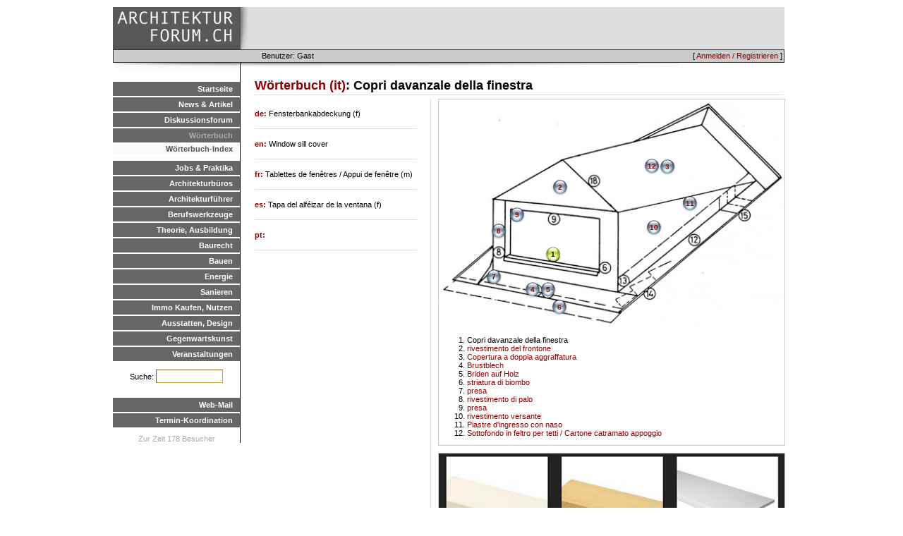

--- FILE ---
content_type: text/html; charset=UTF-8
request_url: https://www.arch-forum.ch/dictionary/details/it/37
body_size: 6861
content:
<HTML>
<HEAD>
  <TITLE>archforum.ch - architektur-forum.ch</TITLE>
  <link rel="stylesheet" type="text/css" href="/css/archforum/base.css" />
<link rel="stylesheet" type="text/css" href="/css/archforum/dict.css" />
<link rel="stylesheet" type="text/css" href="/css/archforum/page.css" />

  <script src="/js/base.js"></script>
<script src="/js/mootools.js"></script>
<script src="/js/mootools-more.js"></script>

  <link rel="stylesheet" type="text/css" href="/css/archforum/menu.css" />
  <link rel="stylesheet" type="text/css" href="/css/archforum/responsive.css" />
<script type="text/javascript" language="javascript" src="/localjs/responsive.js"></script>
<script type="text/javascript" language="javascript" src="/js/hammer.js"></script>
<meta name="viewport" content="width=device-width, initial-scale=1.0">
<script>
if (location.protocol != 'https:')
{
 location.href = 'https:' + window.location.href.substring(window.location.protocol.length);
}
</script>

<!-- Global site tag (gtag.js) - Google Analytics -->
<script async src="https://www.googletagmanager.com/gtag/js?id=G-DVT2BH1MDF"></script>
<script>
  window.dataLayer = window.dataLayer || [];
  function gtag(){dataLayer.push(arguments);}
  gtag('js', new Date());

  gtag('config', 'G-DVT2BH1MDF');
</script>


</HEAD>
<BODY>

<DIV id="container">
   <DIV id="wrap">
      <DIV id="logobar">
         <DIV id=menuicon></div>
         <DIV id=logo><A href=/></A></DIV>
         <DIV id=advertising>
              <DIV class=topadempty>

</DIV>
              <DIV class=topadempty>

</DIV>
              <DIV class=topadempty>

</DIV> <!-- imm: replace mod1 with adserv -->
          </DIV>
      </DIV>
      <DIV id="topmenu">
           
           <DIV id="loginmenu">[ <A href=/de/user/login>Anmelden / Registrieren</A> ]</DIV>
           <DIV id="userinfo">Benutzer: Gast</DIV>
      </DIV>

      <DIV id="menubar">
         <UL class=level_1><LI class=inactive><A href=/de/>Startseite</A><LI class=inactive><A href=/de/news/show>News & Artikel</A><LI class=inactive><A href=/de/forum/>Diskussionsforum</A><LI class=active><A href=/de/dictionary.html>Wörterbuch</A>
<UL class=level_2><LI class=active><A href=/de/dictionary/>Wörterbuch-Index</A></UL><LI class=inactive><A href=/de/jobs.html>Jobs & Praktika</A><LI class=inactive><A href=/de/verzeichnis>Architekturbüros</A><LI class=inactive><A href=/de/links/show/29>Architekturführer</A><LI class=inactive><A href=/de/tools.html>Berufswerkzeuge</A><LI class=inactive><A href=/de/theorie.html>Theorie, Ausbildung</A><LI class=inactive><A href=/de/baurecht.html>Baurecht</A><LI class=inactive><A href=/de/bauenintro.html>Bauen</A><LI class=inactive><A href=/de/energieintro.html>Energie</A><LI class=inactive><A href=/de/sanierenintro.html>Sanieren</A><LI class=inactive><A href=/de/immointro.html>Immo Kaufen, Nutzen</A><LI class=inactive><A href=/de/designintro.html>Ausstatten, Design</A><LI class=inactive><A href=/de/kunstintro.html>Gegenwartskunst</A><LI class=inactive><A href=/de/veranstaltungen.html>Veranstaltungen</A></UL>

        <DIV class=pagesearch><FORM method=POST action=/search/>Suche: 
        <INPUT type=text name=query size=10></form></DIV>


         <UL class=level_1>
             <LI class=inactive><A href="javascript:popup('http://mail.arch-forum.ch/horde',800,600);">Web-Mail</A>
             <LI class=inactive><A href="javascript:popup('http://www.doodle.ch/index.php.de',600,600,'scrollbars=yes');
">Termin-Koordination</A>
         </UL>

      <DIV class=sitestatus>
          Zur Zeit 178 Besucher
      </DIV>

      </DIV>

     <DIV id="content">
       <DIV id="contentpadding">
       <H2><A href=/dictionary/show/it/C>Wörterbuch (it)</A>: Copri davanzale della finestra</H2>
<link rel='stylesheet' media='print' href='/css/archforum/print.css'>
<DIV class=imagebar>
<DIV class=imageholder><DIV class=absholder>
<DIV class=imagetag style='left: 150; top: 208'>1</DIV>
<IMG src=/files/dict/Morath.jpg><OL>
<LI>Copri davanzale della finestra
<LI><A href=/dictionary/details/it/32>rivestimento del frontone</A>
<DIV class=secondimagetag style='left: 160; top: 113'><A href=/dictionary/details/it/32>2</A></DIV>
<LI><A href=/dictionary/details/it/33>Copertura a doppia aggraffatura</A>
<DIV class=secondimagetag style='left: 312; top: 84'><A href=/dictionary/details/it/33>3</A></DIV>
<LI><A href=/dictionary/details/it/24>Brustblech</A>
<DIV class=secondimagetag style='left: 121; top: 258'><A href=/dictionary/details/it/24>4</A></DIV>
<LI><A href=/dictionary/details/it/34>Briden auf Holz</A>
<DIV class=secondimagetag style='left: 143; top: 258'><A href=/dictionary/details/it/34>5</A></DIV>
<LI><A href=/dictionary/details/it/35>striatura di biombo</A>
<DIV class=secondimagetag style='left: 159; top: 283'><A href=/dictionary/details/it/35>6</A></DIV>
<LI><A href=/dictionary/details/it/36>presa</A>
<DIV class=secondimagetag style='left: 66; top: 240'><A href=/dictionary/details/it/36>7</A></DIV>
<LI><A href=/dictionary/details/it/39>rivestimento di palo</A>
<DIV class=secondimagetag style='left: 73; top: 175'><A href=/dictionary/details/it/39>8</A></DIV>
<LI><A href=/dictionary/details/it/42>presa</A>
<DIV class=secondimagetag style='left: 99; top: 152'><A href=/dictionary/details/it/42>9</A></DIV>
<LI><A href=/dictionary/details/it/46>rivestimento versante</A>
<DIV class=secondimagetag style='left: 293; top: 170'><A href=/dictionary/details/it/46>10</A></DIV>
<LI><A href=/dictionary/details/it/47>Piastre d'ingresso con naso</A>
<DIV class=secondimagetag style='left: 344; top: 136'><A href=/dictionary/details/it/47>11</A></DIV>
<LI><A href=/dictionary/details/it/49>Sottofondo in feltro per tetti / Cartone catramato appoggio </A>
<DIV class=secondimagetag style='left: 290; top: 83'><A href=/dictionary/details/it/49>12</A></DIV>
</OL>
</DIV></DIV>
<DIV class=imageholder><DIV class=absholder>
<IMG src=/files/dict/F/Fensterbankabdeckung.jpg><OL>
<LI>Copri davanzale della finestra
</OL>
</DIV></DIV>
</DIV>
<DIV class=languagesnippet>
<STRONG><A href=/dictionary/details/de/37>de: </A></STRONG>
Fensterbankabdeckung (f)
</DIV>
<DIV class=languagesnippet>
<STRONG><A href=/dictionary/details/en/37>en: </A></STRONG>
Window sill cover
</DIV>
<DIV class=languagesnippet>
<STRONG><A href=/dictionary/details/fr/37>fr: </A></STRONG>
Tablettes de fenêtres / Appui de fenêtre (m)
</DIV>
<DIV class=languagesnippet>
<STRONG><A href=/dictionary/details/es/37>es: </A></STRONG>
Tapa del alféizar de la ventana (f)
</DIV>
<DIV class=languagesnippet>
<STRONG><A href=/dictionary/details/pt/37>pt: </A></STRONG>

</DIV>
<p></p>

       
      </DIV>
     </DIV>

<DIV id="footer">
</DIV>


<!-- forge mod="content" cmd="show" arg="timer" / -->
</DIV>

</DIV>

</BODY>
</HTML>

--- FILE ---
content_type: text/css
request_url: https://www.arch-forum.ch/css/archforum/print.css
body_size: 104
content:
#logobar, #menubar, #topmenu, DIV.languagesnippet {
  display: none;
}

DIV.imagebar {
  float: none;
}


--- FILE ---
content_type: application/javascript
request_url: https://www.arch-forum.ch/localjs/responsive.js
body_size: 1435
content:
window.addEvent('domready', function() {
    var menubar    = $('menubar');
    var menuhandle = $('menuicon');
 
    var myEffect = new Fx.Morph('menubar', {
      duration: 'short',
      transition: Fx.Transitions.Sine.easeOut
    });

var myMask = new Mask($('menubar'), { markMargins: true, id: 'menumask' });
myMask.show();
/*myMask.addEvent('click', function(e) {
   myEffect.start({ 'left' : 0 });
   myMask.hide();
}); 
*/

 
   menuhandle.addEvent('click', function(e) {
       if (menubar.getStyle("left") == "0px") {

       myEffect.start({ 'left' : '-180px' });
} else {

       myEffect.start({ 'left' : '0px' });
}
    });
   
    /*new MooSwipe('menumask', {
        onSwipeLeft: function() {
          myEffect.start({ 'left' : '-130px' });
            // Code to execute on left swipe
        },
        onSwipeRight: function() {
          myEffect.start({ 'left' : '-30px' });
            // Code to execute on right swipe
        },
        onSwipe: function(direction) {
             alert("Swipe");
            // Code to execute on any swipe
        }
    });
  */
  
var maskhammer = new Hammer(menumask);
var menuhammer = new Hammer(menubar);
  
menuhammer.on('panleft swipeleft', function(ev) {
    myEffect.start({ 'left' : '-180px' }); 
    console.log(ev.type);
});


maskhammer.on('panright swiperight', function(ev) {
    myEffect.start({ 'left' : '0px' }); 
    console.log(ev.type);
});
 





});


